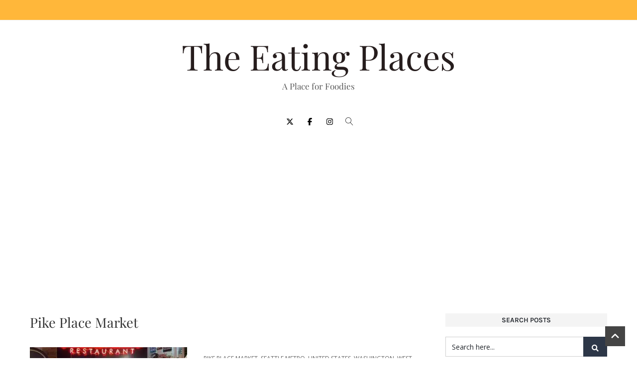

--- FILE ---
content_type: text/html; charset=utf-8
request_url: https://www.google.com/recaptcha/api2/aframe
body_size: 250
content:
<!DOCTYPE HTML><html><head><meta http-equiv="content-type" content="text/html; charset=UTF-8"></head><body><script nonce="xgOmnVwGD87D38S1vRn_QA">/** Anti-fraud and anti-abuse applications only. See google.com/recaptcha */ try{var clients={'sodar':'https://pagead2.googlesyndication.com/pagead/sodar?'};window.addEventListener("message",function(a){try{if(a.source===window.parent){var b=JSON.parse(a.data);var c=clients[b['id']];if(c){var d=document.createElement('img');d.src=c+b['params']+'&rc='+(localStorage.getItem("rc::a")?sessionStorage.getItem("rc::b"):"");window.document.body.appendChild(d);sessionStorage.setItem("rc::e",parseInt(sessionStorage.getItem("rc::e")||0)+1);localStorage.setItem("rc::h",'1768752340530');}}}catch(b){}});window.parent.postMessage("_grecaptcha_ready", "*");}catch(b){}</script></body></html>